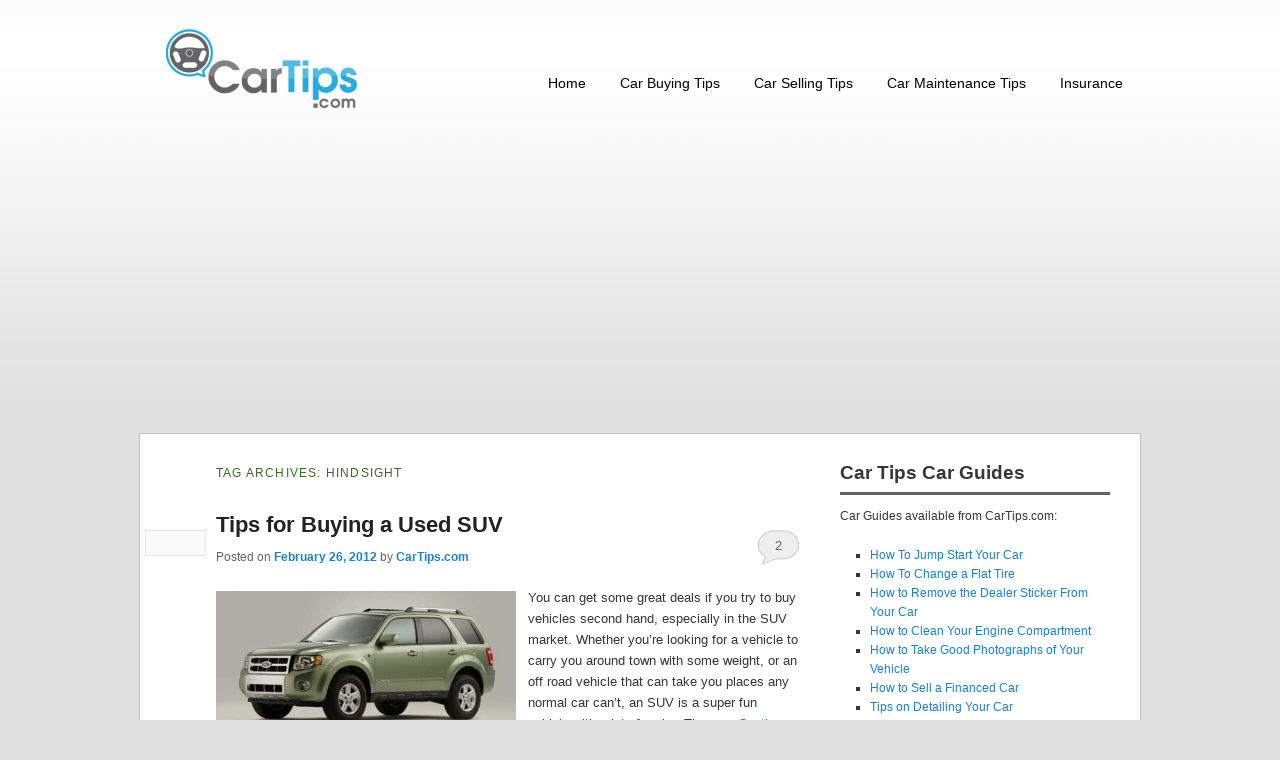

--- FILE ---
content_type: text/html; charset=UTF-8
request_url: http://www.cartips.com/tag/hindsight/
body_size: 6299
content:
<!DOCTYPE html>
<!--[if IE 6]>
<html id="ie6" lang="en-US">
<![endif]-->
<!--[if IE 7]>
<html id="ie7" lang="en-US">
<![endif]-->
<!--[if IE 8]>
<html id="ie8" lang="en-US">
<![endif]-->
<!--[if !(IE 6) | !(IE 7) | !(IE 8)  ]><!-->
<html lang="en-US">
<!--<![endif]-->
<head>
<meta charset="UTF-8"/>
<meta name="viewport" content="width=device-width"/>
<title>Hindsight | Car Tips</title>
<link rel="profile" href="http://gmpg.org/xfn/11"/>
<link rel="stylesheet" type="text/css" media="all" href="http://www.cartips.com/wp-content/themes/twentyeleven/style.css"/>
<link rel="pingback" href="http://www.cartips.com/xmlrpc.php"/>
<!--[if lt IE 9]>
<script src="http://www.cartips.com/wp-content/themes/twentyeleven/js/html5.js" type="text/javascript"></script>
<![endif]-->
<link rel="alternate" type="application/rss+xml" title="Car Tips &raquo; Feed" href="http://www.cartips.com/feed/"/>
<link rel="alternate" type="application/rss+xml" title="Car Tips &raquo; Comments Feed" href="http://www.cartips.com/comments/feed/"/>
<link rel="alternate" type="application/rss+xml" title="Car Tips &raquo; Hindsight Tag Feed" href="http://www.cartips.com/tag/hindsight/feed/"/>
<style id='wordpress-popular-posts-css' media='all'>.wpp-post-title{}img.wpp-thumbnail{border:none}.wpp-excerpt{}.post-stats{font-size:9px;font-weight:bold}.wpp-comments{}.wpp-views{}.wpp-author{font-style:italic}.wpp-date{}.wpp-rating{}</style>
<style id='contact-form-7-css' media='all'>div.wpcf7{margin:0;padding:0}div.wpcf7-response-output{margin:2em .5em 1em;padding:.2em 1em}div.wpcf7-mail-sent-ok{border:2px solid #398f14}div.wpcf7-mail-sent-ng{border:2px solid red}div.wpcf7-spam-blocked{border:2px solid #ffa500}div.wpcf7-validation-errors{border:2px solid #f7e700}span.wpcf7-form-control-wrap{position:relative}span.wpcf7-not-valid-tip{position:absolute;top:20%;left:20%;z-index:100;background:#fff;border:1px solid red;font-size:10pt;width:280px;padding:2px}span.wpcf7-not-valid-tip-no-ajax{color:red;font-size:10pt;display:block}span.wpcf7-list-item{margin-left:.5em}.wpcf7-display-none{display:none}div.wpcf7 img.ajax-loader{border:none;vertical-align:middle;margin-left:4px}div.wpcf7 div.ajax-error{display:none}div.wpcf7 .placeheld{color:#888}</style>
<script type='text/javascript' src='http://www.cartips.com/wp-includes/js/jquery/jquery.js,qver=1.10.2.pagespeed.jm.iCH2ukpEYb.js'></script>
<script src="http://www.cartips.com/wp-includes,_js,_jquery,_jquery-migrate.min.js,qver==1.2.1+wp-content,_plugins,_google-analyticator,_external-tracking.min.js,qver==6.4.7.3.pagespeed.jc.N1wSvzzP5q.js"></script><script>eval(mod_pagespeed_Hf0$z$LmEX);</script>
<script>eval(mod_pagespeed_PVPug$YZI0);</script>
<link rel="EditURI" type="application/rsd+xml" title="RSD" href="http://www.cartips.com/xmlrpc.php?rsd"/>
<link rel="wlwmanifest" type="application/wlwmanifest+xml" href="http://www.cartips.com/wp-includes/wlwmanifest.xml"/> 
<meta name="generator" content="WordPress 3.6.1"/>
<!-- Meta tags added by Robots Meta: http://yoast.com/wordpress/meta-robots-wordpress-plugin/ -->
<meta name="robots" content="noodp,noydir"/>

<!-- All in One SEO Pack 2.0.4 by Michael Torbert of Semper Fi Web Design[355,382] -->
<link rel="canonical" href="http://www.cartips.com/tag/hindsight/"/>
<!-- /all in one seo pack -->
<style type="text/css">.broken_link,a.broken_link{text-decoration:line-through}</style><!-- Google Analytics Tracking by Google Analyticator 6.4.7.3: http://www.videousermanuals.com/google-analyticator/ -->
<script type="text/javascript">window.google_analytics_uacct="UA-54314845-1";</script>
<script type="text/javascript">var analyticsFileTypes=[''];var analyticsSnippet='disabled';var analyticsEventTracking='enabled';</script>
<script type="text/javascript">(function(i,s,o,g,r,a,m){i['GoogleAnalyticsObject']=r;i[r]=i[r]||function(){(i[r].q=i[r].q||[]).push(arguments)},i[r].l=1*new Date();a=s.createElement(o),m=s.getElementsByTagName(o)[0];a.async=1;a.src=g;m.parentNode.insertBefore(a,m)})(window,document,'script','//www.google-analytics.com/analytics.js','ga');ga('create','UA-54314845-1','auto');ga('send','pageview');</script>

<script src="http://www.cartips.com/wp-content/themes/twentyeleven/js/share.js.pagespeed.jm.TydChPbPof.js" type="text/javascript"></script>

</head>

<body class="archive tag tag-hindsight tag-1001 two-column right-sidebar">

<div id="titlearea">

<header id="branding" role="banner">

			<div id="logo">
			 <a href="/">
        <img src="/wp-content/themes/twentyeleven/images/xlogo.png.pagespeed.ic.dWV8KQmuFx.webp" alt="Cartips.com Logo"/>
       </a>
			</div>

			<nav id="access" role="navigation">
			 <div class="menu">
         <ul>
          <li class="home"><a href="http://www.cartips.com">Home</a></li>
          	<li class="cat-item cat-item-3"><a href="http://www.cartips.com/category/car-buying-tips/" title="View all posts filed under Car Buying Tips">Car Buying Tips</a>
<ul class='children'>
	<li class="cat-item cat-item-6"><a href="http://www.cartips.com/category/car-buying-tips/car-insurance-tips/" title="View all posts filed under Car Insurance Tips">Car Insurance Tips</a>
</li>
	<li class="cat-item cat-item-17"><a href="http://www.cartips.com/category/car-buying-tips/buying-new-cars/" title="View all posts filed under Buying New Cars">Buying New Cars</a>
</li>
	<li class="cat-item cat-item-19"><a href="http://www.cartips.com/category/car-buying-tips/buying-used-cars/" title="View all posts filed under Buying Used Cars">Buying Used Cars</a>
</li>
	<li class="cat-item cat-item-20"><a href="http://www.cartips.com/category/car-buying-tips/car-loans/" title="View all posts filed under Car Loans">Car Loans</a>
</li>
	<li class="cat-item cat-item-21"><a href="http://www.cartips.com/category/car-buying-tips/auto-leasing/" title="View all posts filed under Auto Leasing">Auto Leasing</a>
</li>
</ul>
</li>
	<li class="cat-item cat-item-4"><a href="http://www.cartips.com/category/car-selling-tips/" title="View all posts filed under Car Selling Tips">Car Selling Tips</a>
<ul class='children'>
	<li class="cat-item cat-item-1084"><a href="http://www.cartips.com/category/car-selling-tips/cash-for-your-car/" title="View all posts filed under Cash for Your Car">Cash for Your Car</a>
</li>
</ul>
</li>
	<li class="cat-item cat-item-5"><a href="http://www.cartips.com/category/car-maintenance-tips/" title="View all posts filed under Car Maintenance Tips">Car Maintenance Tips</a>
<ul class='children'>
	<li class="cat-item cat-item-72"><a href="http://www.cartips.com/category/car-maintenance-tips/car-interior-tips/" title="View all posts filed under Car Interior Tips">Car Interior Tips</a>
</li>
	<li class="cat-item cat-item-133"><a href="http://www.cartips.com/category/car-maintenance-tips/car-exterior-tips/" title="View all posts filed under Car Exterior Tips">Car Exterior Tips</a>
</li>
</ul>
</li>
	<li class="cat-item cat-item-93"><a href="http://www.cartips.com/category/insurance/" title="View all posts filed under Insurance">Insurance</a>
</li>
         </ul>
       </div>
			</nav><!-- #access -->
	</header><!-- #branding -->

</div>

<div id="page" class="hfeed">


<div id="sharebox" class="">
    <div class="cfshare">
        <script type="text/javascript">jQuery(document).ready(function(){if(jQuery('div#sharebox').length>0){jQuery('#sharebox').cfShare({shareClients:['facebook','facebooksend','twitter','googleplusone'],topPadding:0,startTop:96,fromPosition:'original',pageWidth:1000,shareWidth:55,shareLeft:5,animate:true});}})</script>
    </div>
</div>



	<div id="main">
		<section id="primary">
			<div id="content" role="main">

			
				<header class="page-header">
					<h1 class="page-title">Tag Archives: <span>Hindsight</span></h1>

									</header>

				
								
					
	<article id="post-808" class="post-808 post type-post status-publish format-standard hentry category-buying-used-cars category-car-buying-tips tag-affordability tag-appointments tag-best-qualities tag-due-diligence tag-enough-space tag-ford-escape tag-ford-expedition tag-fuel-efficient-vehicle tag-gas-mileage tag-hindsight tag-horsepower tag-interior-comfort tag-longevity tag-mileage tag-pitfalls tag-road-capability tag-strong-points tag-suv-market tag-suvs tag-versatility">
		<header class="entry-header">
						<h1 class="entry-title"><a href="http://www.cartips.com/808/tips-for-buying-a-used-suv/" title="Permalink to Tips for Buying a Used SUV" rel="bookmark">Tips for Buying a Used SUV</a></h1>
			
						<div class="entry-meta">
				<span class="sep">Posted on </span><a href="http://www.cartips.com/808/tips-for-buying-a-used-suv/" title="1:20 am" rel="bookmark"><time class="entry-date" datetime="2012-02-26T01:20:18+00:00" pubdate>February 26, 2012</time></a><span class="by-author"> <span class="sep"> by </span> <span class="author vcard"><a class="url fn n" href="http://www.cartips.com/author/AllenWalker/" title="View all posts by CarTips.com" rel="author">CarTips.com</a></span></span>			</div><!-- .entry-meta -->
			
						<div class="comments-link">
				<a href="http://www.cartips.com/808/tips-for-buying-a-used-suv/#comments" rel="nofollow" title="Comment on Tips for Buying a Used SUV">2</a>			</div>
					</header><!-- .entry-header -->

				<div class="entry-content">
		  <div class="thumbnail-small"><img width="300" height="147" src="http://www.cartips.com/wp-content/uploads/2012/02/escape1-300x147.jpg" class="attachment-medium wp-post-image" alt="escape"/></div>
			<p>You can get some great deals if you try to buy vehicles second hand, especially in the SUV market. Whether you&#8217;re looking for a vehicle to carry you around town with some weight, or an off road vehicle that can take you places any normal car can&#8217;t, an SUV is a super fun vehicle with a lot of perks. There &hellip; <a href="http://www.cartips.com/808/tips-for-buying-a-used-suv/">Continue reading <span class="meta-nav">&rarr;</span></a></p>
								</div><!-- .entry-content -->
		
		<footer class="entry-meta">
												<span class="cat-links">
				<span class="entry-utility-prep entry-utility-prep-cat-links">Posted in</span> <a href="http://www.cartips.com/category/car-buying-tips/buying-used-cars/" title="View all posts in Buying Used Cars" rel="category tag">Buying Used Cars</a>, <a href="http://www.cartips.com/category/car-buying-tips/" title="View all posts in Car Buying Tips" rel="category tag">Car Buying Tips</a>			</span>
									<span class="sep"> | </span>
							<span class="tag-links">
				<span class="entry-utility-prep entry-utility-prep-tag-links">Tagged</span> <a href="http://www.cartips.com/tag/affordability/" rel="tag">Affordability</a>, <a href="http://www.cartips.com/tag/appointments/" rel="tag">Appointments</a>, <a href="http://www.cartips.com/tag/best-qualities/" rel="tag">Best Qualities</a>, <a href="http://www.cartips.com/tag/due-diligence/" rel="tag">Due Diligence</a>, <a href="http://www.cartips.com/tag/enough-space/" rel="tag">Enough Space</a>, <a href="http://www.cartips.com/tag/ford-escape/" rel="tag">Ford Escape</a>, <a href="http://www.cartips.com/tag/ford-expedition/" rel="tag">Ford Expedition</a>, <a href="http://www.cartips.com/tag/fuel-efficient-vehicle/" rel="tag">Fuel Efficient Vehicle</a>, <a href="http://www.cartips.com/tag/gas-mileage/" rel="tag">Gas Mileage</a>, <a href="http://www.cartips.com/tag/hindsight/" rel="tag">Hindsight</a>, <a href="http://www.cartips.com/tag/horsepower/" rel="tag">Horsepower</a>, <a href="http://www.cartips.com/tag/interior-comfort/" rel="tag">Interior Comfort</a>, <a href="http://www.cartips.com/tag/longevity/" rel="tag">Longevity</a>, <a href="http://www.cartips.com/tag/mileage/" rel="tag">Mileage</a>, <a href="http://www.cartips.com/tag/pitfalls/" rel="tag">Pitfalls</a>, <a href="http://www.cartips.com/tag/road-capability/" rel="tag">Road Capability</a>, <a href="http://www.cartips.com/tag/strong-points/" rel="tag">Strong Points</a>, <a href="http://www.cartips.com/tag/suv-market/" rel="tag">Suv Market</a>, <a href="http://www.cartips.com/tag/suvs/" rel="tag">Suvs</a>, <a href="http://www.cartips.com/tag/versatility/" rel="tag">Versatility</a>			</span>
						
									<span class="sep"> | </span>
						<span class="comments-link"><a href="http://www.cartips.com/808/tips-for-buying-a-used-suv/#comments" rel="nofollow" title="Comment on Tips for Buying a Used SUV"><b>2</b> Replies</a></span>
			
					</footer><!-- #entry-meta -->
	</article><!-- #post-808 -->

				
				
			
			</div><!-- #content -->
		</section><!-- #primary -->


    <div id="secondary" class="widget-area" role="complementary">

      <div class="right_col sidebar">
        <h5>Car Tips Car Guides</h5>
        <p>Car Guides available from CarTips.com:</p>

        <ul>
          <li><a href="http://www.cartips.com/4/how-to-jump-start-a-car/">How To Jump Start Your Car</a></li>
          <li><a href="http://www.cartips.com/407/how-to-change-a-tire/">How To Change a Flat Tire</a></li>
          <li><a href="http://www.cartips.com/1254/how-to-remove-dealer-sticker-from-your-car/">How to Remove the Dealer Sticker From Your Car</a></li>
          <li><a href="http://www.cartips.com/1431/best-way-to-clean-car-engine-compartment/">How to Clean Your Engine Compartment</a></li>
          <li><a href="http://www.cartips.com/1142/how-to-take-good-photographs-of-your-vehicle/">How to Take Good Photographs of Your Vehicle</a></li>
          <li><a href="http://www.cartips.com/1595/sell-financed-car/">How to Sell a Financed Car</a></li>
          <li><a href="http://www.cartips.com/1087/tips-on-detailing-your-car/">Tips on Detailing Your Car</a></li>
          <li><a href="http://www.cartips.com/449/how-to-remove-mold-from-car-seats/">How To Remove Mold From Car Seats</a></li>
          <li><a href="http://www.cartips.com/112/23-must-do-car-maintenance-tips-to-keep-the-value-of-your-car/">General Car Maintenance Guide</a></li>
          <li><a href="http://www.cartips.com/743/online-drivers-education/">Online Driver's Ed</a></li>
        </ul>
      </div>
			
			<div class="right_col sidebar categories">
			   <h5>Categories</h5>
			   <ul>
          	<li class="cat-item cat-item-21"><a href="http://www.cartips.com/category/car-buying-tips/auto-leasing/" title="View all posts filed under Auto Leasing">Auto Leasing</a>
</li>
	<li class="cat-item cat-item-17"><a href="http://www.cartips.com/category/car-buying-tips/buying-new-cars/" title="View all posts filed under Buying New Cars">Buying New Cars</a>
</li>
	<li class="cat-item cat-item-19"><a href="http://www.cartips.com/category/car-buying-tips/buying-used-cars/" title="View all posts filed under Buying Used Cars">Buying Used Cars</a>
</li>
	<li class="cat-item cat-item-3"><a href="http://www.cartips.com/category/car-buying-tips/" title="View all posts filed under Car Buying Tips">Car Buying Tips</a>
</li>
	<li class="cat-item cat-item-133"><a href="http://www.cartips.com/category/car-maintenance-tips/car-exterior-tips/" title="View all posts filed under Car Exterior Tips">Car Exterior Tips</a>
</li>
	<li class="cat-item cat-item-6"><a href="http://www.cartips.com/category/car-buying-tips/car-insurance-tips/" title="View all posts filed under Car Insurance Tips">Car Insurance Tips</a>
</li>
	<li class="cat-item cat-item-72"><a href="http://www.cartips.com/category/car-maintenance-tips/car-interior-tips/" title="View all posts filed under Car Interior Tips">Car Interior Tips</a>
</li>
	<li class="cat-item cat-item-20"><a href="http://www.cartips.com/category/car-buying-tips/car-loans/" title="View all posts filed under Car Loans">Car Loans</a>
</li>
	<li class="cat-item cat-item-5"><a href="http://www.cartips.com/category/car-maintenance-tips/" title="View all posts filed under Car Maintenance Tips">Car Maintenance Tips</a>
</li>
	<li class="cat-item cat-item-10"><a href="http://www.cartips.com/category/car-rental-tips/" title="View all posts filed under Car Rental Tips">Car Rental Tips</a>
</li>
	<li class="cat-item cat-item-281"><a href="http://www.cartips.com/category/car-news/car-reports/" title="View all posts filed under Car Reports">Car Reports</a>
</li>
	<li class="cat-item cat-item-4"><a href="http://www.cartips.com/category/car-selling-tips/" title="View all posts filed under Car Selling Tips">Car Selling Tips</a>
</li>
	<li class="cat-item cat-item-1084"><a href="http://www.cartips.com/category/car-selling-tips/cash-for-your-car/" title="View all posts filed under Cash for Your Car">Cash for Your Car</a>
</li>
	<li class="cat-item cat-item-14"><a href="http://www.cartips.com/category/car-news/dream-cars/" title="View all posts filed under Dream Cars">Dream Cars</a>
</li>
	<li class="cat-item cat-item-35"><a href="http://www.cartips.com/category/car-news/driving-car-tips/" title="View all posts filed under Driving Car Tips">Driving Car Tips</a>
</li>
	<li class="cat-item cat-item-33"><a href="http://www.cartips.com/category/car-news/" title="View all posts filed under Editorial">Editorial</a>
</li>
	<li class="cat-item cat-item-93"><a href="http://www.cartips.com/category/insurance/" title="View all posts filed under Insurance">Insurance</a>
</li>
	<li class="cat-item cat-item-1"><a href="http://www.cartips.com/category/uncategorized/" title="View all posts filed under Uncategorized">Uncategorized</a>
</li>
	<li class="cat-item cat-item-57"><a href="http://www.cartips.com/category/car-news/way-back-wednesday/" title="View all posts filed under Way Back Wednesday">Way Back Wednesday</a>
</li>
 
         </ul>
      </div>
      		
			<div class="right_col">
				
				<h5>Browse by Tags</h5>
				
                <a href='http://www.cartips.com/tag/buying-a-car/' class='tag-link-27' title='5 topics' style='font-size: 11pt;'>buying a car</a>
<a href='http://www.cartips.com/tag/car-dealer/' class='tag-link-24' title='5 topics' style='font-size: 11pt;'>car dealer</a>
<a href='http://www.cartips.com/tag/new-car/' class='tag-link-25' title='6 topics' style='font-size: 12.375pt;'>new car</a>
<a href='http://www.cartips.com/tag/car-insurance/' class='tag-link-11' title='8 topics' style='font-size: 14.339285714286pt;'>car insurance</a>
<a href='http://www.cartips.com/tag/car-selling-help/' class='tag-link-1093' title='9 topics' style='font-size: 15.321428571429pt;'>car selling help</a>
<a href='http://www.cartips.com/tag/how-to-sell-a-car/' class='tag-link-1091' title='9 topics' style='font-size: 15.321428571429pt;'>how to sell a car</a>
<a href='http://www.cartips.com/tag/car-buying-tips/' class='tag-link-3' title='10 topics' style='font-size: 16.107142857143pt;'>Car Buying Tips</a>
<a href='http://www.cartips.com/tag/selling-a-car/' class='tag-link-938' title='10 topics' style='font-size: 16.107142857143pt;'>Selling A Car</a>
<a href='http://www.cartips.com/tag/car-selling-tips/' class='tag-link-4' title='13 topics' style='font-size: 18.267857142857pt;'>Car Selling Tips</a>
<a href='http://www.cartips.com/tag/car-tips/' class='tag-link-8' title='21 topics' style='font-size: 22pt;'>Car Tips</a>        				
			</div>

			<div class="right_col">

	<script async src="//pagead2.googlesyndication.com/pagead/js/adsbygoogle.js"></script>
	<!-- cartips right sidebar -->
	<ins class="adsbygoogle" style="display:inline-block;width:160px;height:600px" data-ad-client="ca-pub-6772297789150570" data-ad-slot="8328421298"></ins>
	<script>(adsbygoogle=window.adsbygoogle||[]).push({});</script>
			</div>
			
		</div><!-- #secondary .widget-area -->
		

	</div><!-- #main -->

	<footer id="colophon" role="contentinfo">

			

			<div id="site-generator">
				Copyright © 2013 Cartips.com All rights reserved. 				<p style="text-align: center;margin-bottom: 0;"><a href="/privacy-policy/">Privacy Policy</a> | <a href="/contact-us">Contact Us</a> | <a href="about-us">About Us</a> | <a href="/archives">Car Tips Archives</a></p>
			</div>
	</footer><!-- #colophon -->
</div><!-- #page -->

<div id="footer">		
		<div class="clear"></div><br/>
<div style="text-align:center; margin-top: 12px;"><p><small><a href="/">Car Tips</a> | <a href="/4/how-to-jump-start-a-car/">How To Jump Start a Car</a> | <a href="/31/getting-car-insurance-discounts/">Car Insurance Discounts</a> | <a href="/50/junk-car-removal-how-it-works/">Junk Car Removal</a> | <a href="/tag/car-dealer-scams/">Car Dealer Scams</a><br/><a href="/category/car-buying-tips/">Car Buying Tips</a> | <a href="/category/car-insurance-tips/">Car Insurance Tips</a> | <a href="/category/car-maintenance-tips/">Car Maintenance Tips</a> | <a href="/category/car-selling-tips/">Car Selling Tips</a></small><br/>
<a href="http://www.caranddriver.com/">Car and Driver</a> | <a href="http://www.consumerreports.org/cro/cars/index.htm">Consumer Reports - Cars</a> | <a href="http://en.wikipedia.org/wiki/Car_maintenance">Wikipedia Car Maintenance</a><br/><br/>Also Check Out: <a href="http://www.thecarblog.com/">thecarblog.com</a> | <a href="http://blogs.automotive.com/">Automotive Blog</a> | <a href="http://www.motortrend.com/new_cars/">New Cars</a></p></div>
</div>

<script type="text/javascript">//<![CDATA[
jQuery.cookie=function(key,value,options){if(arguments.length>1&&String(value)!=="[object Object]"){options=jQuery.extend({},options);if(value===null||value===undefined){options.expires=-1;}if(typeof options.expires==='number'){var days=options.expires,t=options.expires=new Date();t.setDate(t.getDate()+days);}value=String(value);return(document.cookie=[encodeURIComponent(key),'=',options.raw?value:encodeURIComponent(value),options.expires?'; expires='+options.expires.toUTCString():'',options.path?'; path='+options.path:'',options.domain?'; domain='+options.domain:'',options.secure?'; secure':''].join(''));}options=value||{};var result,decode=options.raw?function(s){return s;}:decodeURIComponent;return(result=new RegExp('(?:^|; )'+encodeURIComponent(key)+'=([^;]*)').exec(document.cookie))?decode(result[1]):null;};
//]]></script>
<script type="text/javascript">jQuery(document).ready(function(){var count;if(!jQuery.cookie('wwsgd_visits')){count=1;}else{count=parseInt(jQuery.cookie('wwsgd_visits'),10)+1;}jQuery.cookie('wwsgd_visits',count,{expires:365,path:"/"});if(count<=5){jQuery(".wwsgd").show();}});</script>
<script type='text/javascript' src='http://www.cartips.com/wp-content/plugins/contact-form-7/includes/js/jquery.form.min.js,qver=3.44.0-2013.09.15.pagespeed.jm.pxxgfKuPIR.js'></script>
<script type='text/javascript'>//<![CDATA[
var _wpcf7={"loaderUrl":"http:\/\/www.cartips.com\/wp-content\/plugins\/contact-form-7\/images\/ajax-loader.gif","sending":"Sending ..."};
//]]></script>
<script type='text/javascript' src='http://www.cartips.com/wp-content/plugins/contact-form-7/includes/js/scripts.js,qver=3.5.3.pagespeed.jm.huwJGobjq-.js'></script>

</body>
</html>

--- FILE ---
content_type: text/html; charset=utf-8
request_url: https://www.google.com/recaptcha/api2/aframe
body_size: 248
content:
<!DOCTYPE HTML><html><head><meta http-equiv="content-type" content="text/html; charset=UTF-8"></head><body><script nonce="3-TLuepg3E0r8ALXsMsbog">/** Anti-fraud and anti-abuse applications only. See google.com/recaptcha */ try{var clients={'sodar':'https://pagead2.googlesyndication.com/pagead/sodar?'};window.addEventListener("message",function(a){try{if(a.source===window.parent){var b=JSON.parse(a.data);var c=clients[b['id']];if(c){var d=document.createElement('img');d.src=c+b['params']+'&rc='+(localStorage.getItem("rc::a")?sessionStorage.getItem("rc::b"):"");window.document.body.appendChild(d);sessionStorage.setItem("rc::e",parseInt(sessionStorage.getItem("rc::e")||0)+1);localStorage.setItem("rc::h",'1763058897677');}}}catch(b){}});window.parent.postMessage("_grecaptcha_ready", "*");}catch(b){}</script></body></html>

--- FILE ---
content_type: application/javascript
request_url: http://www.cartips.com/wp-content/themes/twentyeleven/js/share.js.pagespeed.jm.TydChPbPof.js
body_size: 1436
content:
(function(a){a.fn.extend({cfShare:function(b){function h(a){a=a.toString().toLowerCase().replace(/(?:^|\s)\w/g,function(a){return a.toUpperCase()});return"cf"+a}function i(){var c;a.each(b.shareClients,function(){c=h(this);try{d[c]()}catch(a){console.log(c+" is not a function")}})}function f(c){b.animate===!0?e.stop().animate({top:c}):e.css({top:a(window).scrollTop()>b.startTop?0:b.startTop,position:"fixed",margin:"0 7px 4px -492px",left:"50%"})}function g(){if(a(window).width()-b.pageWidth>135){var c='<style type="text/css">#sharebox {background: #fff;position: relative;-moz-border-radius: 5px;border-radius: 5px;text-align: center;}#sharebox .cfshare {left: '+b.shareLeft+"px;width: "+b.shareWidth+"px;padding: 6px 2px;position: absolute;top: 0;background-color: #FAFAFA;border: 1px solid #E5E5E5; margin-top: "+b.startTop+"px;}#sharebox .cfshare:hover {background-color: "+b.bgColor+";box-shadow: 0 0 4px rgba(0, 0, 0, 0.1);}.cfBtnFloat {display: block;margin: 0 0 10px;}.cfBtnFloatDownload {display: block;margin: 10px 0 0;}.cfBtnFloatDownload a {background: #DEDEDE;border: 1px solid #FAFAFA;color: #FBFBFB;display: block;font-size: 11px;text-decoration: none;}.cfBtnFloatDownload a:hover {color: #693;}.sepFloat{display: block;height: 10px;}.addthisFrap{display: block; text-align: center; margin: 0 auto; width: 50px;}#cfShareClientsFloat a.addthis_button_tweet{width: 55px;}.at300b,.at300b:hover{opacity: 1;}.addthis_button_facebook_like {margin-top: 12px; margin-left:5px;}</style>";a("div#cfShareStyle").html(c);a("#cfShareClientsFloat:hidden").show();a("#cfShareClientsOriginal:visible").hide();c=d.offset().top;switch(b.fromPosition){case"top":a(window).scrollTop()>b.startTop?f(a(window).scrollTop()-c+b.topPadding):f(b.startTop-c);break;default:a(window).scrollTop()>c?f(a(window).scrollTop()-c+b.topPadding):f(0)}}else e.removeAttr("style"),c='<style type="text/css">#sharebox {background: #fff;position: relative;-moz-border-radius: 5px;border-radius: 5px;margin-bottom: 15px;}#sharebox .cfshare {padding: 6px 2px;background-color: '+b.bgColor+";border: 1px solid #E5E5E5;min-height: 20px;}#sharebox .cfshare:hover {background-color: "+b.bgColor+";box-shadow: 0 0 4px rgba(0, 0, 0, 0.1);}.cfBtnOrig{float: left;}.addthisOrap{margin-right: 10px;}.at300b,.at300b:hover{opacity: 1;}</style>",a("div#cfShareStyle").html(c),a("#cfShareClientsOriginal:hidden").show(),a("#cfShareClientsFloat:visible").hide();e.css({overflow:"visible"})}var b=a.extend({bgColor:"#fff",topPadding:0,sharePadding:2,startTop:80,fromPosition:"original",pageWidth:980,shareWidth:70,shareLeft:-84,animate:!0,addthisId:"",shareClients:[]},b),d=this,e=d.find(".cfshare");e.html('<div id="cfShareClients"><div id="cfShareClientsFloat" style="display: none;"></div><div id="cfShareClientsOriginal" style="display: none;"></div></div><div id="cfShareStyle"></div><div id="cfShareJs"></div>');a(window).scroll(function(){g()});a(window).resize(function(){g()});d.cfFacebook=function(){a("#cfShareClientsOriginal").append('<a class="addthis_button_facebook_like cfBtnOrig" fb:like:layout="button_count"></a>');a("#cfShareClientsFloat").append('<a class="addthis_button_facebook_like cfBtnFloat" fb:like:layout="box_count"></a>')};d.cfFacebooksend=function(){a("#cfShareClientsOriginal").append('<a class="addthis_button_facebook_send cfBtnOrig"></a>');a("#cfShareClientsFloat").append('<a class="addthis_button_facebook_send cfBtnFloat"></a>')};d.cfTwitter=function(){a("#cfShareClientsOriginal").append('<a class="addthis_button_tweet cfBtnOrig"></a>');a("#cfShareClientsFloat").append('<a class="addthis_button_tweet cfBtnFloat" tw:count="vertical"></a>')};d.cfGoogleplusone=function(){a("#cfShareClientsOriginal").append('<a class="addthis_button_google_plusone cfBtnOrig" g:plusone:size="medium"></a>');a("#cfShareClientsFloat").append('<a class="addthis_button_google_plusone cfBtnFloat" g:plusone:size="tall"></a>')};a("#cfShareJs").append('<script type="text/javascript" src="http://s7.addthis.com/js/300/addthis_widget.js#pubid='+b.addthisId+'"><\/script>');a(document).ready(function(){i();g()});}})})(jQuery);

--- FILE ---
content_type: application/javascript
request_url: http://www.cartips.com/wp-content/plugins/contact-form-7/includes/js/scripts.js,qver=3.5.3.pagespeed.jm.huwJGobjq-.js
body_size: 2059
content:
(function($){$(function(){try{if(typeof _wpcf7=='undefined'||_wpcf7===null)_wpcf7={};_wpcf7=$.extend({cached:0},_wpcf7);_wpcf7.supportHtml5=$.wpcf7SupportHtml5();$('div.wpcf7 > form').ajaxForm({beforeSubmit:function(formData,jqForm,options){jqForm.wpcf7ClearResponseOutput();jqForm.find('img.ajax-loader').css({visibility:'visible'});return true;},beforeSerialize:function(jqForm,options){jqForm.find('[placeholder].placeheld').each(function(i,n){$(n).val('');});return true;},data:{'_wpcf7_is_ajax_call':1},dataType:'json',success:function(data){if(!$.isPlainObject(data)||$.isEmptyObject(data))return;var ro=$(data.into).find('div.wpcf7-response-output');$(data.into).wpcf7ClearResponseOutput();$(data.into).find('.wpcf7-form-control').removeClass('wpcf7-not-valid');$(data.into).find('form.wpcf7-form').removeClass('invalid spam sent failed');if(data.captcha)$(data.into).wpcf7RefillCaptcha(data.captcha);if(data.quiz)$(data.into).wpcf7RefillQuiz(data.quiz);if(data.invalids){$.each(data.invalids,function(i,n){$(data.into).find(n.into).wpcf7NotValidTip(n.message);$(data.into).find(n.into).find('.wpcf7-form-control').addClass('wpcf7-not-valid');});ro.addClass('wpcf7-validation-errors');$(data.into).find('form.wpcf7-form').addClass('invalid');$(data.into).trigger('invalid.wpcf7');}else if(1==data.spam){ro.addClass('wpcf7-spam-blocked');$(data.into).find('form.wpcf7-form').addClass('spam');$(data.into).trigger('spam.wpcf7');}else if(1==data.mailSent){ro.addClass('wpcf7-mail-sent-ok');$(data.into).find('form.wpcf7-form').addClass('sent');if(data.onSentOk)$.each(data.onSentOk,function(i,n){eval(n)});$(data.into).trigger('mailsent.wpcf7');}else{ro.addClass('wpcf7-mail-sent-ng');$(data.into).find('form.wpcf7-form').addClass('failed');$(data.into).trigger('mailfailed.wpcf7');}if(data.onSubmit)$.each(data.onSubmit,function(i,n){eval(n)});$(data.into).trigger('submit.wpcf7');if(1==data.mailSent)$(data.into).find('form').resetForm().clearForm();$(data.into).find('[placeholder].placeheld').each(function(i,n){$(n).val($(n).attr('placeholder'));});$(data.into).wpcf7FillResponseOutput(data.message);},error:function(xhr,status,error,$form){var e=$('<div class="ajax-error"></div>').text(error.message);$form.after(e);}});$('div.wpcf7 > form').wpcf7InitForm();}catch(e){}});$.fn.wpcf7InitForm=function(){return this.each(function(i,n){var $f=$(n);if(_wpcf7.cached)$f.wpcf7OnloadRefill();$f.wpcf7ToggleSubmit();$f.find('.wpcf7-submit').wpcf7AjaxLoader();$f.find('.wpcf7-acceptance').click(function(){$f.wpcf7ToggleSubmit();});$f.find('.wpcf7-exclusive-checkbox').wpcf7ExclusiveCheckbox();$f.find('[placeholder]').wpcf7Placeholder();if(_wpcf7.jqueryUi&&!_wpcf7.supportHtml5.date){$f.find('input.wpcf7-date[type="date"]').each(function(){$(this).datepicker({dateFormat:'yy-mm-dd',minDate:new Date($(this).attr('min')),maxDate:new Date($(this).attr('max'))});});}if(_wpcf7.jqueryUi&&!_wpcf7.supportHtml5.number){$f.find('input.wpcf7-number[type="number"]').each(function(){$(this).spinner({min:$(this).attr('min'),max:$(this).attr('max'),step:$(this).attr('step')});});}});};$.fn.wpcf7ExclusiveCheckbox=function(){return this.find('input:checkbox').click(function(){$(this).closest('.wpcf7-checkbox').find('input:checkbox').not(this).removeAttr('checked');});};$.fn.wpcf7Placeholder=function(){if(_wpcf7.supportHtml5.placeholder)return this;return this.each(function(){$(this).val($(this).attr('placeholder'));$(this).addClass('placeheld');$(this).focus(function(){if($(this).hasClass('placeheld'))$(this).val('').removeClass('placeheld');});$(this).blur(function(){if(''==$(this).val()){$(this).val($(this).attr('placeholder'));$(this).addClass('placeheld');}});});};$.fn.wpcf7AjaxLoader=function(){return this.each(function(){var loader=$('<img class="ajax-loader" />').attr({src:_wpcf7.loaderUrl,alt:_wpcf7.sending}).css('visibility','hidden');$(this).after(loader);});};$.fn.wpcf7ToggleSubmit=function(){return this.each(function(){var form=$(this);if(this.tagName.toLowerCase()!='form')form=$(this).find('form').first();if(form.hasClass('wpcf7-acceptance-as-validation'))return;var submit=form.find('input:submit');if(!submit.length)return;var acceptances=form.find('input:checkbox.wpcf7-acceptance');if(!acceptances.length)return;submit.removeAttr('disabled');acceptances.each(function(i,n){n=$(n);if(n.hasClass('wpcf7-invert')&&n.is(':checked')||!n.hasClass('wpcf7-invert')&&!n.is(':checked'))submit.attr('disabled','disabled');});});};$.fn.wpcf7NotValidTip=function(message){return this.each(function(){var into=$(this);into.append('<span class="wpcf7-not-valid-tip">'+message+'</span>');$('span.wpcf7-not-valid-tip').mouseover(function(){$(this).fadeOut('fast');});into.find(':input').mouseover(function(){into.find('.wpcf7-not-valid-tip').not(':hidden').fadeOut('fast');});into.find(':input').focus(function(){into.find('.wpcf7-not-valid-tip').not(':hidden').fadeOut('fast');});});};$.fn.wpcf7OnloadRefill=function(){return this.each(function(){var url=$(this).attr('action');if(0<url.indexOf('#'))url=url.substr(0,url.indexOf('#'));var id=$(this).find('input[name="_wpcf7"]').val();var unitTag=$(this).find('input[name="_wpcf7_unit_tag"]').val();$.getJSON(url,{_wpcf7_is_ajax_call:1,_wpcf7:id,_wpcf7_request_ver:$.now()},function(data){if(data&&data.captcha)$('#'+unitTag).wpcf7RefillCaptcha(data.captcha);if(data&&data.quiz)$('#'+unitTag).wpcf7RefillQuiz(data.quiz);});});};$.fn.wpcf7RefillCaptcha=function(captcha){return this.each(function(){var form=$(this);$.each(captcha,function(i,n){form.find(':input[name="'+i+'"]').clearFields();form.find('img.wpcf7-captcha-'+i).attr('src',n);var match=/([0-9]+)\.(png|gif|jpeg)$/.exec(n);form.find('input:hidden[name="_wpcf7_captcha_challenge_'+i+'"]').attr('value',match[1]);});});};$.fn.wpcf7RefillQuiz=function(quiz){return this.each(function(){var form=$(this);$.each(quiz,function(i,n){form.find(':input[name="'+i+'"]').clearFields();form.find(':input[name="'+i+'"]').siblings('span.wpcf7-quiz-label').text(n[0]);form.find('input:hidden[name="_wpcf7_quiz_answer_'+i+'"]').attr('value',n[1]);});});};$.fn.wpcf7ClearResponseOutput=function(){return this.each(function(){$(this).find('div.wpcf7-response-output').hide().empty().removeClass('wpcf7-mail-sent-ok wpcf7-mail-sent-ng wpcf7-validation-errors wpcf7-spam-blocked');$(this).find('span.wpcf7-not-valid-tip').remove();$(this).find('img.ajax-loader').css({visibility:'hidden'});});};$.fn.wpcf7FillResponseOutput=function(message){return this.each(function(){$(this).find('div.wpcf7-response-output').append(message).slideDown('fast');});};$.wpcf7SupportHtml5=function(){var features={};var input=document.createElement('input');features.placeholder='placeholder'in input;var inputTypes=['email','url','tel','number','range','date'];$.each(inputTypes,function(index,value){input.setAttribute('type',value);features[value]=input.type!=='text';});return features;};})(jQuery);

--- FILE ---
content_type: text/plain
request_url: https://www.google-analytics.com/j/collect?v=1&_v=j102&a=827477974&t=pageview&_s=1&dl=http%3A%2F%2Fwww.cartips.com%2Ftag%2Fhindsight%2F&ul=en-us%40posix&dt=Hindsight%20%7C%20Car%20Tips&sr=1280x720&vp=1280x720&_u=IEBAAEABAAAAACAAI~&jid=1236442071&gjid=1903411218&cid=1204598938.1763058896&tid=UA-54314845-1&_gid=496562961.1763058896&_r=1&_slc=1&z=1630831594
body_size: -284
content:
2,cG-8Y2L4X1C8K